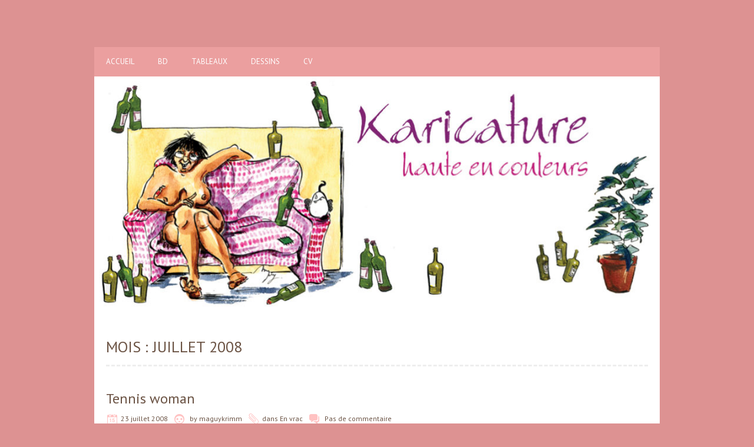

--- FILE ---
content_type: text/html; charset=UTF-8
request_url: http://maguykrimm.com/?m=200807
body_size: 5822
content:
<!DOCTYPE html>
<!--[if lt IE 7 ]><html class="ie ie6" lang="fr-FR"> <![endif]-->
<!--[if IE 7 ]><html class="ie ie7" lang="fr-FR"> <![endif]-->
<!--[if IE 8 ]><html class="ie ie8" lang="fr-FR"> <![endif]-->
<!--[if ( gte IE 9)|!(IE)]><!--><html lang="fr-FR"> <!--<![endif]-->
<head>
<meta charset="UTF-8" />
<meta name="viewport" content="width=device-width, initial-scale=1.0">
<!--[if IE]><meta http-equiv="X-UA-Compatible" content="IE=edge,chrome=1"><![endif]-->
<link rel="profile" href="http://gmpg.org/xfn/11" />
<title>juillet 2008</title>
<meta name='robots' content='max-image-preview:large' />
	<style>img:is([sizes="auto" i], [sizes^="auto," i]) { contain-intrinsic-size: 3000px 1500px }</style>
	<link rel='dns-prefetch' href='//fonts.googleapis.com' />
<link rel="alternate" type="application/rss+xml" title=" &raquo; Flux" href="http://maguykrimm.com/?feed=rss2" />
<link rel="alternate" type="application/rss+xml" title=" &raquo; Flux des commentaires" href="http://maguykrimm.com/?feed=comments-rss2" />
<script type="text/javascript">
/* <![CDATA[ */
window._wpemojiSettings = {"baseUrl":"https:\/\/s.w.org\/images\/core\/emoji\/16.0.1\/72x72\/","ext":".png","svgUrl":"https:\/\/s.w.org\/images\/core\/emoji\/16.0.1\/svg\/","svgExt":".svg","source":{"concatemoji":"http:\/\/maguykrimm.com\/wp-includes\/js\/wp-emoji-release.min.js?ver=6.8.3"}};
/*! This file is auto-generated */
!function(s,n){var o,i,e;function c(e){try{var t={supportTests:e,timestamp:(new Date).valueOf()};sessionStorage.setItem(o,JSON.stringify(t))}catch(e){}}function p(e,t,n){e.clearRect(0,0,e.canvas.width,e.canvas.height),e.fillText(t,0,0);var t=new Uint32Array(e.getImageData(0,0,e.canvas.width,e.canvas.height).data),a=(e.clearRect(0,0,e.canvas.width,e.canvas.height),e.fillText(n,0,0),new Uint32Array(e.getImageData(0,0,e.canvas.width,e.canvas.height).data));return t.every(function(e,t){return e===a[t]})}function u(e,t){e.clearRect(0,0,e.canvas.width,e.canvas.height),e.fillText(t,0,0);for(var n=e.getImageData(16,16,1,1),a=0;a<n.data.length;a++)if(0!==n.data[a])return!1;return!0}function f(e,t,n,a){switch(t){case"flag":return n(e,"\ud83c\udff3\ufe0f\u200d\u26a7\ufe0f","\ud83c\udff3\ufe0f\u200b\u26a7\ufe0f")?!1:!n(e,"\ud83c\udde8\ud83c\uddf6","\ud83c\udde8\u200b\ud83c\uddf6")&&!n(e,"\ud83c\udff4\udb40\udc67\udb40\udc62\udb40\udc65\udb40\udc6e\udb40\udc67\udb40\udc7f","\ud83c\udff4\u200b\udb40\udc67\u200b\udb40\udc62\u200b\udb40\udc65\u200b\udb40\udc6e\u200b\udb40\udc67\u200b\udb40\udc7f");case"emoji":return!a(e,"\ud83e\udedf")}return!1}function g(e,t,n,a){var r="undefined"!=typeof WorkerGlobalScope&&self instanceof WorkerGlobalScope?new OffscreenCanvas(300,150):s.createElement("canvas"),o=r.getContext("2d",{willReadFrequently:!0}),i=(o.textBaseline="top",o.font="600 32px Arial",{});return e.forEach(function(e){i[e]=t(o,e,n,a)}),i}function t(e){var t=s.createElement("script");t.src=e,t.defer=!0,s.head.appendChild(t)}"undefined"!=typeof Promise&&(o="wpEmojiSettingsSupports",i=["flag","emoji"],n.supports={everything:!0,everythingExceptFlag:!0},e=new Promise(function(e){s.addEventListener("DOMContentLoaded",e,{once:!0})}),new Promise(function(t){var n=function(){try{var e=JSON.parse(sessionStorage.getItem(o));if("object"==typeof e&&"number"==typeof e.timestamp&&(new Date).valueOf()<e.timestamp+604800&&"object"==typeof e.supportTests)return e.supportTests}catch(e){}return null}();if(!n){if("undefined"!=typeof Worker&&"undefined"!=typeof OffscreenCanvas&&"undefined"!=typeof URL&&URL.createObjectURL&&"undefined"!=typeof Blob)try{var e="postMessage("+g.toString()+"("+[JSON.stringify(i),f.toString(),p.toString(),u.toString()].join(",")+"));",a=new Blob([e],{type:"text/javascript"}),r=new Worker(URL.createObjectURL(a),{name:"wpTestEmojiSupports"});return void(r.onmessage=function(e){c(n=e.data),r.terminate(),t(n)})}catch(e){}c(n=g(i,f,p,u))}t(n)}).then(function(e){for(var t in e)n.supports[t]=e[t],n.supports.everything=n.supports.everything&&n.supports[t],"flag"!==t&&(n.supports.everythingExceptFlag=n.supports.everythingExceptFlag&&n.supports[t]);n.supports.everythingExceptFlag=n.supports.everythingExceptFlag&&!n.supports.flag,n.DOMReady=!1,n.readyCallback=function(){n.DOMReady=!0}}).then(function(){return e}).then(function(){var e;n.supports.everything||(n.readyCallback(),(e=n.source||{}).concatemoji?t(e.concatemoji):e.wpemoji&&e.twemoji&&(t(e.twemoji),t(e.wpemoji)))}))}((window,document),window._wpemojiSettings);
/* ]]> */
</script>
<style id='wp-emoji-styles-inline-css' type='text/css'>

	img.wp-smiley, img.emoji {
		display: inline !important;
		border: none !important;
		box-shadow: none !important;
		height: 1em !important;
		width: 1em !important;
		margin: 0 0.07em !important;
		vertical-align: -0.1em !important;
		background: none !important;
		padding: 0 !important;
	}
</style>
<link rel='stylesheet' id='wp-block-library-css' href='http://maguykrimm.com/wp-includes/css/dist/block-library/style.min.css?ver=6.8.3' type='text/css' media='all' />
<style id='classic-theme-styles-inline-css' type='text/css'>
/*! This file is auto-generated */
.wp-block-button__link{color:#fff;background-color:#32373c;border-radius:9999px;box-shadow:none;text-decoration:none;padding:calc(.667em + 2px) calc(1.333em + 2px);font-size:1.125em}.wp-block-file__button{background:#32373c;color:#fff;text-decoration:none}
</style>
<style id='global-styles-inline-css' type='text/css'>
:root{--wp--preset--aspect-ratio--square: 1;--wp--preset--aspect-ratio--4-3: 4/3;--wp--preset--aspect-ratio--3-4: 3/4;--wp--preset--aspect-ratio--3-2: 3/2;--wp--preset--aspect-ratio--2-3: 2/3;--wp--preset--aspect-ratio--16-9: 16/9;--wp--preset--aspect-ratio--9-16: 9/16;--wp--preset--color--black: #000000;--wp--preset--color--cyan-bluish-gray: #abb8c3;--wp--preset--color--white: #ffffff;--wp--preset--color--pale-pink: #f78da7;--wp--preset--color--vivid-red: #cf2e2e;--wp--preset--color--luminous-vivid-orange: #ff6900;--wp--preset--color--luminous-vivid-amber: #fcb900;--wp--preset--color--light-green-cyan: #7bdcb5;--wp--preset--color--vivid-green-cyan: #00d084;--wp--preset--color--pale-cyan-blue: #8ed1fc;--wp--preset--color--vivid-cyan-blue: #0693e3;--wp--preset--color--vivid-purple: #9b51e0;--wp--preset--gradient--vivid-cyan-blue-to-vivid-purple: linear-gradient(135deg,rgba(6,147,227,1) 0%,rgb(155,81,224) 100%);--wp--preset--gradient--light-green-cyan-to-vivid-green-cyan: linear-gradient(135deg,rgb(122,220,180) 0%,rgb(0,208,130) 100%);--wp--preset--gradient--luminous-vivid-amber-to-luminous-vivid-orange: linear-gradient(135deg,rgba(252,185,0,1) 0%,rgba(255,105,0,1) 100%);--wp--preset--gradient--luminous-vivid-orange-to-vivid-red: linear-gradient(135deg,rgba(255,105,0,1) 0%,rgb(207,46,46) 100%);--wp--preset--gradient--very-light-gray-to-cyan-bluish-gray: linear-gradient(135deg,rgb(238,238,238) 0%,rgb(169,184,195) 100%);--wp--preset--gradient--cool-to-warm-spectrum: linear-gradient(135deg,rgb(74,234,220) 0%,rgb(151,120,209) 20%,rgb(207,42,186) 40%,rgb(238,44,130) 60%,rgb(251,105,98) 80%,rgb(254,248,76) 100%);--wp--preset--gradient--blush-light-purple: linear-gradient(135deg,rgb(255,206,236) 0%,rgb(152,150,240) 100%);--wp--preset--gradient--blush-bordeaux: linear-gradient(135deg,rgb(254,205,165) 0%,rgb(254,45,45) 50%,rgb(107,0,62) 100%);--wp--preset--gradient--luminous-dusk: linear-gradient(135deg,rgb(255,203,112) 0%,rgb(199,81,192) 50%,rgb(65,88,208) 100%);--wp--preset--gradient--pale-ocean: linear-gradient(135deg,rgb(255,245,203) 0%,rgb(182,227,212) 50%,rgb(51,167,181) 100%);--wp--preset--gradient--electric-grass: linear-gradient(135deg,rgb(202,248,128) 0%,rgb(113,206,126) 100%);--wp--preset--gradient--midnight: linear-gradient(135deg,rgb(2,3,129) 0%,rgb(40,116,252) 100%);--wp--preset--font-size--small: 13px;--wp--preset--font-size--medium: 20px;--wp--preset--font-size--large: 36px;--wp--preset--font-size--x-large: 42px;--wp--preset--spacing--20: 0.44rem;--wp--preset--spacing--30: 0.67rem;--wp--preset--spacing--40: 1rem;--wp--preset--spacing--50: 1.5rem;--wp--preset--spacing--60: 2.25rem;--wp--preset--spacing--70: 3.38rem;--wp--preset--spacing--80: 5.06rem;--wp--preset--shadow--natural: 6px 6px 9px rgba(0, 0, 0, 0.2);--wp--preset--shadow--deep: 12px 12px 50px rgba(0, 0, 0, 0.4);--wp--preset--shadow--sharp: 6px 6px 0px rgba(0, 0, 0, 0.2);--wp--preset--shadow--outlined: 6px 6px 0px -3px rgba(255, 255, 255, 1), 6px 6px rgba(0, 0, 0, 1);--wp--preset--shadow--crisp: 6px 6px 0px rgba(0, 0, 0, 1);}:where(.is-layout-flex){gap: 0.5em;}:where(.is-layout-grid){gap: 0.5em;}body .is-layout-flex{display: flex;}.is-layout-flex{flex-wrap: wrap;align-items: center;}.is-layout-flex > :is(*, div){margin: 0;}body .is-layout-grid{display: grid;}.is-layout-grid > :is(*, div){margin: 0;}:where(.wp-block-columns.is-layout-flex){gap: 2em;}:where(.wp-block-columns.is-layout-grid){gap: 2em;}:where(.wp-block-post-template.is-layout-flex){gap: 1.25em;}:where(.wp-block-post-template.is-layout-grid){gap: 1.25em;}.has-black-color{color: var(--wp--preset--color--black) !important;}.has-cyan-bluish-gray-color{color: var(--wp--preset--color--cyan-bluish-gray) !important;}.has-white-color{color: var(--wp--preset--color--white) !important;}.has-pale-pink-color{color: var(--wp--preset--color--pale-pink) !important;}.has-vivid-red-color{color: var(--wp--preset--color--vivid-red) !important;}.has-luminous-vivid-orange-color{color: var(--wp--preset--color--luminous-vivid-orange) !important;}.has-luminous-vivid-amber-color{color: var(--wp--preset--color--luminous-vivid-amber) !important;}.has-light-green-cyan-color{color: var(--wp--preset--color--light-green-cyan) !important;}.has-vivid-green-cyan-color{color: var(--wp--preset--color--vivid-green-cyan) !important;}.has-pale-cyan-blue-color{color: var(--wp--preset--color--pale-cyan-blue) !important;}.has-vivid-cyan-blue-color{color: var(--wp--preset--color--vivid-cyan-blue) !important;}.has-vivid-purple-color{color: var(--wp--preset--color--vivid-purple) !important;}.has-black-background-color{background-color: var(--wp--preset--color--black) !important;}.has-cyan-bluish-gray-background-color{background-color: var(--wp--preset--color--cyan-bluish-gray) !important;}.has-white-background-color{background-color: var(--wp--preset--color--white) !important;}.has-pale-pink-background-color{background-color: var(--wp--preset--color--pale-pink) !important;}.has-vivid-red-background-color{background-color: var(--wp--preset--color--vivid-red) !important;}.has-luminous-vivid-orange-background-color{background-color: var(--wp--preset--color--luminous-vivid-orange) !important;}.has-luminous-vivid-amber-background-color{background-color: var(--wp--preset--color--luminous-vivid-amber) !important;}.has-light-green-cyan-background-color{background-color: var(--wp--preset--color--light-green-cyan) !important;}.has-vivid-green-cyan-background-color{background-color: var(--wp--preset--color--vivid-green-cyan) !important;}.has-pale-cyan-blue-background-color{background-color: var(--wp--preset--color--pale-cyan-blue) !important;}.has-vivid-cyan-blue-background-color{background-color: var(--wp--preset--color--vivid-cyan-blue) !important;}.has-vivid-purple-background-color{background-color: var(--wp--preset--color--vivid-purple) !important;}.has-black-border-color{border-color: var(--wp--preset--color--black) !important;}.has-cyan-bluish-gray-border-color{border-color: var(--wp--preset--color--cyan-bluish-gray) !important;}.has-white-border-color{border-color: var(--wp--preset--color--white) !important;}.has-pale-pink-border-color{border-color: var(--wp--preset--color--pale-pink) !important;}.has-vivid-red-border-color{border-color: var(--wp--preset--color--vivid-red) !important;}.has-luminous-vivid-orange-border-color{border-color: var(--wp--preset--color--luminous-vivid-orange) !important;}.has-luminous-vivid-amber-border-color{border-color: var(--wp--preset--color--luminous-vivid-amber) !important;}.has-light-green-cyan-border-color{border-color: var(--wp--preset--color--light-green-cyan) !important;}.has-vivid-green-cyan-border-color{border-color: var(--wp--preset--color--vivid-green-cyan) !important;}.has-pale-cyan-blue-border-color{border-color: var(--wp--preset--color--pale-cyan-blue) !important;}.has-vivid-cyan-blue-border-color{border-color: var(--wp--preset--color--vivid-cyan-blue) !important;}.has-vivid-purple-border-color{border-color: var(--wp--preset--color--vivid-purple) !important;}.has-vivid-cyan-blue-to-vivid-purple-gradient-background{background: var(--wp--preset--gradient--vivid-cyan-blue-to-vivid-purple) !important;}.has-light-green-cyan-to-vivid-green-cyan-gradient-background{background: var(--wp--preset--gradient--light-green-cyan-to-vivid-green-cyan) !important;}.has-luminous-vivid-amber-to-luminous-vivid-orange-gradient-background{background: var(--wp--preset--gradient--luminous-vivid-amber-to-luminous-vivid-orange) !important;}.has-luminous-vivid-orange-to-vivid-red-gradient-background{background: var(--wp--preset--gradient--luminous-vivid-orange-to-vivid-red) !important;}.has-very-light-gray-to-cyan-bluish-gray-gradient-background{background: var(--wp--preset--gradient--very-light-gray-to-cyan-bluish-gray) !important;}.has-cool-to-warm-spectrum-gradient-background{background: var(--wp--preset--gradient--cool-to-warm-spectrum) !important;}.has-blush-light-purple-gradient-background{background: var(--wp--preset--gradient--blush-light-purple) !important;}.has-blush-bordeaux-gradient-background{background: var(--wp--preset--gradient--blush-bordeaux) !important;}.has-luminous-dusk-gradient-background{background: var(--wp--preset--gradient--luminous-dusk) !important;}.has-pale-ocean-gradient-background{background: var(--wp--preset--gradient--pale-ocean) !important;}.has-electric-grass-gradient-background{background: var(--wp--preset--gradient--electric-grass) !important;}.has-midnight-gradient-background{background: var(--wp--preset--gradient--midnight) !important;}.has-small-font-size{font-size: var(--wp--preset--font-size--small) !important;}.has-medium-font-size{font-size: var(--wp--preset--font-size--medium) !important;}.has-large-font-size{font-size: var(--wp--preset--font-size--large) !important;}.has-x-large-font-size{font-size: var(--wp--preset--font-size--x-large) !important;}
:where(.wp-block-post-template.is-layout-flex){gap: 1.25em;}:where(.wp-block-post-template.is-layout-grid){gap: 1.25em;}
:where(.wp-block-columns.is-layout-flex){gap: 2em;}:where(.wp-block-columns.is-layout-grid){gap: 2em;}
:root :where(.wp-block-pullquote){font-size: 1.5em;line-height: 1.6;}
</style>
<link rel='stylesheet' id='chooko-css' href='http://maguykrimm.com/wp-content/themes/chooko-lite/css/chooko.min.css?ver=1.2.18' type='text/css' media='all' />
<link rel='stylesheet' id='chooko-style-css' href='http://maguykrimm.com/wp-content/themes/chooko-lite/style.css?ver=1.2.18' type='text/css' media='all' />
<link rel='stylesheet' id='chooko-ptsans-css' href='//fonts.googleapis.com/css?family=PT+Sans:400italic,700italic,400,700&#038;subset=latin,latin-ext' type='text/css' media='all' />
<script type="text/javascript" src="http://maguykrimm.com/wp-includes/js/jquery/jquery.min.js?ver=3.7.1" id="jquery-core-js"></script>
<script type="text/javascript" src="http://maguykrimm.com/wp-includes/js/jquery/jquery-migrate.min.js?ver=3.4.1" id="jquery-migrate-js"></script>
<script type="text/javascript" src="http://maguykrimm.com/wp-includes/js/hoverIntent.min.js?ver=1.10.2" id="hoverIntent-js"></script>
<script type="text/javascript" src="http://maguykrimm.com/wp-content/themes/chooko-lite/js/chooko.min.js?ver=1.2.18" id="chooko-js"></script>
<!--[if lt IE 9]>
<script type="text/javascript" src="http://maguykrimm.com/wp-content/themes/chooko-lite/js/html5.js?ver=1.2.18" id="html5shiv-js"></script>
<![endif]-->
<link rel="https://api.w.org/" href="http://maguykrimm.com/index.php?rest_route=/" /><link rel="EditURI" type="application/rsd+xml" title="RSD" href="http://maguykrimm.com/xmlrpc.php?rsd" />
<meta name="generator" content="WordPress 6.8.3" />
<style type="text/css" id="custom-background-css">
body.custom-background { background-color: #dd9292; }
</style>
	</head>
<body class="archive date custom-background wp-custom-logo wp-theme-chooko-lite">
		<div id="header">
		<div class="container">
			<div id="logo">
				<a href="http://maguykrimm.com" title='' rel='home'>
											<h1 class="site-title"></h1>
										</a>
			</div>
					</div>
	</div>

	<div id="main-wrap">
		<div id="navbar" class="container">
			<div class="menu-container">
				<div class="menu"><ul>
<li ><a href="http://maguykrimm.com/">Accueil</a></li><li class="page_item page-item-2 page_item_has_children"><a href="http://maguykrimm.com/?page_id=2">BD</a>
<ul class='children'>
	<li class="page_item page-item-1962"><a href="http://maguykrimm.com/?page_id=1962">L&rsquo;arbre</a></li>
	<li class="page_item page-item-133 page_item_has_children"><a href="http://maguykrimm.com/?page_id=133">La Contesse 1</a>
	<ul class='children'>
		<li class="page_item page-item-340 page_item_has_children"><a href="http://maguykrimm.com/?page_id=340">La comtesse 2</a>
		<ul class='children'>
			<li class="page_item page-item-346"><a href="http://maguykrimm.com/?page_id=346">La comtesse 3</a></li>
		</ul>
</li>
	</ul>
</li>
	<li class="page_item page-item-333 page_item_has_children"><a href="http://maguykrimm.com/?page_id=333">Si BDA m&rsquo;était conté</a>
	<ul class='children'>
		<li class="page_item page-item-354"><a href="http://maguykrimm.com/?page_id=354">Si BDA m&rsquo;était conté 2</a></li>
	</ul>
</li>
	<li class="page_item page-item-309"><a href="http://maguykrimm.com/?page_id=309">Seul</a></li>
	<li class="page_item page-item-313"><a href="http://maguykrimm.com/?page_id=313">Capitaine Beaudelaire</a></li>
	<li class="page_item page-item-315"><a href="http://maguykrimm.com/?page_id=315">La gueule</a></li>
	<li class="page_item page-item-317"><a href="http://maguykrimm.com/?page_id=317">Angus Wells</a></li>
	<li class="page_item page-item-319"><a href="http://maguykrimm.com/?page_id=319">Nos enfants &#8230;</a></li>
	<li class="page_item page-item-321"><a href="http://maguykrimm.com/?page_id=321">Réveille toi</a></li>
	<li class="page_item page-item-323"><a href="http://maguykrimm.com/?page_id=323">Androgyne</a></li>
	<li class="page_item page-item-302"><a href="http://maguykrimm.com/?page_id=302">Nawak</a></li>
	<li class="page_item page-item-325"><a href="http://maguykrimm.com/?page_id=325">Lilith</a></li>
	<li class="page_item page-item-328"><a href="http://maguykrimm.com/?page_id=328">21 12 2012</a></li>
	<li class="page_item page-item-300"><a href="http://maguykrimm.com/?page_id=300">Lorelei</a></li>
	<li class="page_item page-item-331"><a href="http://maguykrimm.com/?page_id=331">Le complot</a></li>
</ul>
</li>
<li class="page_item page-item-28 page_item_has_children"><a href="http://maguykrimm.com/?page_id=28">Tableaux</a>
<ul class='children'>
	<li class="page_item page-item-119"><a href="http://maguykrimm.com/?page_id=119">Huiles</a></li>
	<li class="page_item page-item-125"><a href="http://maguykrimm.com/?page_id=125">Portraits</a></li>
	<li class="page_item page-item-127"><a href="http://maguykrimm.com/?page_id=127">Caricatures</a></li>
</ul>
</li>
<li class="page_item page-item-30 page_item_has_children"><a href="http://maguykrimm.com/?page_id=30">Dessins</a>
<ul class='children'>
	<li class="page_item page-item-383"><a href="http://maguykrimm.com/?page_id=383">2 CV</a></li>
	<li class="page_item page-item-805 page_item_has_children"><a href="http://maguykrimm.com/?page_id=805">La ligne 1</a>
	<ul class='children'>
		<li class="page_item page-item-832"><a href="http://maguykrimm.com/?page_id=832">La ligne 2</a></li>
		<li class="page_item page-item-861"><a href="http://maguykrimm.com/?page_id=861">La ligne 3</a></li>
	</ul>
</li>
	<li class="page_item page-item-604 page_item_has_children"><a href="http://maguykrimm.com/?page_id=604">Ma vie 1</a>
	<ul class='children'>
		<li class="page_item page-item-630"><a href="http://maguykrimm.com/?page_id=630">Ma vie 2</a></li>
		<li class="page_item page-item-660"><a href="http://maguykrimm.com/?page_id=660">Ma vie 3</a></li>
	</ul>
</li>
	<li class="page_item page-item-394"><a href="http://maguykrimm.com/?page_id=394">La pieta</a></li>
	<li class="page_item page-item-406 page_item_has_children"><a href="http://maguykrimm.com/?page_id=406">Canapé</a>
	<ul class='children'>
		<li class="page_item page-item-572"><a href="http://maguykrimm.com/?page_id=572">Canapé 2</a></li>
	</ul>
</li>
	<li class="page_item page-item-535 page_item_has_children"><a href="http://maguykrimm.com/?page_id=535">Portraits</a>
	<ul class='children'>
		<li class="page_item page-item-699"><a href="http://maguykrimm.com/?page_id=699">Portraits 2</a></li>
		<li class="page_item page-item-730"><a href="http://maguykrimm.com/?page_id=730">Portraits 3</a></li>
		<li class="page_item page-item-758"><a href="http://maguykrimm.com/?page_id=758">Portraits 4</a></li>
	</ul>
</li>
</ul>
</li>
<li class="page_item page-item-34"><a href="http://maguykrimm.com/?page_id=34">CV</a></li>
</ul></div>
			</div>
		</div>
					<div id="header-image" class="container">
				<img src="http://maguykrimm.com/wp-content/uploads/2015/04/cropped-baniere_cms-1.jpg" height="400" width="962" alt='' />
			</div>
			<div id="main-content" class="container no-header-image">
			<h1 class="page-title">Mois : <span>juillet 2008</span></h1>
			<div id="page-container" class="left with-sidebar">
						<div id="post-1018" class="post-1018 post type-post status-publish format-standard hentry category-en-vrac">
					<h3 class="entry-title">
						<a href="http://maguykrimm.com/?p=1018" title="Tennis woman" rel="bookmark">Tennis woman</a>
					</h3>

					<div class="postmetadata">
													<span class="meta-date published"><span class="icon"></span><a href="http://maguykrimm.com/?p=1018" title="Tennis woman" rel="bookmark">23 juillet 2008</a></span>
														<span class="updated">3 janvier 2016</span>

							<span class="meta-author vcard author"><span class="icon"></span>
								by <span class="fn">maguykrimm</span>							</span>

							<span class="meta-category"><span class="icon"></span>dans <a href="http://maguykrimm.com/?cat=8">En vrac</a></span>
															<span class="meta-comments"><span class="icon"></span>
								<a href="http://maguykrimm.com/?p=1018#respond">Pas de commentaire</a>								</span>
													</div>

					<div class="post-contents">
												<div class="post-content">
							<p>Encore et toujours un vieux dessin fait au feutres de couleur<br />
<a href="http://maguykrimm.com/wp-content/uploads/2015/04/tenniswoman.jpg"><img fetchpriority="high" decoding="async" class=" size-full wp-image-1019 aligncenter" src="http://maguykrimm.com/wp-content/uploads/2015/04/tenniswoman.jpg" alt="tenniswoman" width="436" height="600" srcset="http://maguykrimm.com/wp-content/uploads/2015/04/tenniswoman.jpg 436w, http://maguykrimm.com/wp-content/uploads/2015/04/tenniswoman-218x300.jpg 218w" sizes="(max-width: 436px) 100vw, 436px" /></a></p>
						</div>
											</div>
				</div>

				<hr />
						<div class="page_nav">
					</div>
	</div>

	<div id="sidebar-container" class="right">
		<ul id="sidebar">
	<li id="block-4" class="widget widget_block">
<h2 class="wp-block-heading"></h2>
</li></ul>
	</div>

</div>
<div id="sub-footer">
	<div class="container">
		<div class="sub-footer-left">
			<p>
				
				Copyright &copy; 2026 . Proudly powered by <a href="https://wordpress.org/" title="Plate-forme sémantique de publication personnelle">WordPress</a>. Chooko design by <a href="https://www.iceablethemes.com" title="Free and Premium WordPress Themes">Iceable Themes</a>
				
			</p>
		</div>

		<div class="sub-footer-right">
			<div class="menu"><ul>
<li ><a href="http://maguykrimm.com/">Accueil</a></li><li class="page_item page-item-2 page_item_has_children"><a href="http://maguykrimm.com/?page_id=2">BD</a></li>
<li class="page_item page-item-28 page_item_has_children"><a href="http://maguykrimm.com/?page_id=28">Tableaux</a></li>
<li class="page_item page-item-30 page_item_has_children"><a href="http://maguykrimm.com/?page_id=30">Dessins</a></li>
<li class="page_item page-item-34"><a href="http://maguykrimm.com/?page_id=34">CV</a></li>
</ul></div>
		</div>
	</div>
</div>

</div>


</body>
</html>
